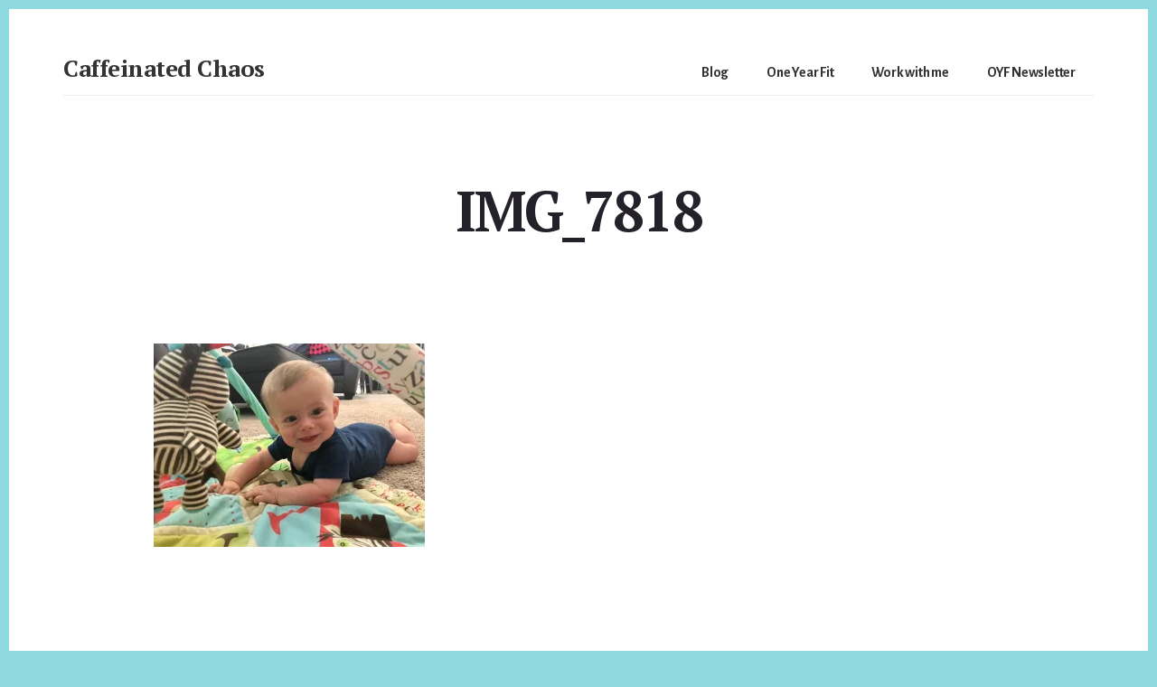

--- FILE ---
content_type: text/html; charset=UTF-8
request_url: https://www.caffeinatedchaos.com/6-months-later/img_7818/
body_size: 12034
content:
<!DOCTYPE html>
<html lang="en-US">
<head >
<meta charset="UTF-8" />
<meta name="viewport" content="width=device-width, initial-scale=1" />
<meta name='robots' content='index, follow, max-image-preview:large, max-snippet:-1, max-video-preview:-1' />
	<style>img:is([sizes="auto" i], [sizes^="auto," i]) { contain-intrinsic-size: 3000px 1500px }</style>
	
	<!-- This site is optimized with the Yoast SEO plugin v26.8 - https://yoast.com/product/yoast-seo-wordpress/ -->
	<title>IMG_7818 - Caffeinated Chaos</title>
	<link rel="canonical" href="https://www.caffeinatedchaos.com/6-months-later/img_7818/" />
	<meta property="og:locale" content="en_US" />
	<meta property="og:type" content="article" />
	<meta property="og:title" content="IMG_7818 - Caffeinated Chaos" />
	<meta property="og:url" content="https://www.caffeinatedchaos.com/6-months-later/img_7818/" />
	<meta property="og:site_name" content="Caffeinated Chaos" />
	<meta property="article:publisher" content="https://www.facebook.com/caffeineandchaos/" />
	<meta property="og:image" content="https://www.caffeinatedchaos.com/6-months-later/img_7818" />
	<meta property="og:image:width" content="2016" />
	<meta property="og:image:height" content="1512" />
	<meta property="og:image:type" content="image/jpeg" />
	<meta name="twitter:card" content="summary_large_image" />
	<meta name="twitter:site" content="@caroline_eaton" />
	<script data-jetpack-boost="ignore" type="application/ld+json" class="yoast-schema-graph">{"@context":"https://schema.org","@graph":[{"@type":"WebPage","@id":"https://www.caffeinatedchaos.com/6-months-later/img_7818/","url":"https://www.caffeinatedchaos.com/6-months-later/img_7818/","name":"IMG_7818 - Caffeinated Chaos","isPartOf":{"@id":"https://www.caffeinatedchaos.com/#website"},"primaryImageOfPage":{"@id":"https://www.caffeinatedchaos.com/6-months-later/img_7818/#primaryimage"},"image":{"@id":"https://www.caffeinatedchaos.com/6-months-later/img_7818/#primaryimage"},"thumbnailUrl":"https://i0.wp.com/www.caffeinatedchaos.com/wp-content/uploads/2018/08/IMG_7818.jpg?fit=2016%2C1512&ssl=1","datePublished":"2018-08-25T04:00:19+00:00","breadcrumb":{"@id":"https://www.caffeinatedchaos.com/6-months-later/img_7818/#breadcrumb"},"inLanguage":"en-US","potentialAction":[{"@type":"ReadAction","target":["https://www.caffeinatedchaos.com/6-months-later/img_7818/"]}]},{"@type":"ImageObject","inLanguage":"en-US","@id":"https://www.caffeinatedchaos.com/6-months-later/img_7818/#primaryimage","url":"https://i0.wp.com/www.caffeinatedchaos.com/wp-content/uploads/2018/08/IMG_7818.jpg?fit=2016%2C1512&ssl=1","contentUrl":"https://i0.wp.com/www.caffeinatedchaos.com/wp-content/uploads/2018/08/IMG_7818.jpg?fit=2016%2C1512&ssl=1"},{"@type":"BreadcrumbList","@id":"https://www.caffeinatedchaos.com/6-months-later/img_7818/#breadcrumb","itemListElement":[{"@type":"ListItem","position":1,"name":"Home","item":"https://www.caffeinatedchaos.com/"},{"@type":"ListItem","position":2,"name":"6 Months Later&#8230;","item":"https://www.caffeinatedchaos.com/6-months-later/"},{"@type":"ListItem","position":3,"name":"IMG_7818"}]},{"@type":"WebSite","@id":"https://www.caffeinatedchaos.com/#website","url":"https://www.caffeinatedchaos.com/","name":"Caffeinated Chaos","description":"Health Coach of Temecula California","potentialAction":[{"@type":"SearchAction","target":{"@type":"EntryPoint","urlTemplate":"https://www.caffeinatedchaos.com/?s={search_term_string}"},"query-input":{"@type":"PropertyValueSpecification","valueRequired":true,"valueName":"search_term_string"}}],"inLanguage":"en-US"}]}</script>
	<!-- / Yoast SEO plugin. -->


<link rel='dns-prefetch' href='//secure.gravatar.com' />
<link rel='dns-prefetch' href='//stats.wp.com' />
<link rel='dns-prefetch' href='//fonts.googleapis.com' />
<link rel='dns-prefetch' href='//code.ionicframework.com' />
<link rel='dns-prefetch' href='//v0.wordpress.com' />
<link rel='preconnect' href='//i0.wp.com' />
<link rel='preconnect' href='//c0.wp.com' />
<link rel="alternate" type="application/rss+xml" title="Caffeinated Chaos &raquo; Feed" href="https://www.caffeinatedchaos.com/feed/" />
<link rel="alternate" type="application/rss+xml" title="Caffeinated Chaos &raquo; Comments Feed" href="https://www.caffeinatedchaos.com/comments/feed/" />
<link rel="alternate" type="application/rss+xml" title="Caffeinated Chaos &raquo; IMG_7818 Comments Feed" href="https://www.caffeinatedchaos.com/6-months-later/img_7818/feed/" />
		<!-- This site uses the Google Analytics by MonsterInsights plugin v9.11.1 - Using Analytics tracking - https://www.monsterinsights.com/ -->
							
			
							<!-- / Google Analytics by MonsterInsights -->
		
<link rel='stylesheet' id='breakthrough-pro-css' href='https://www.caffeinatedchaos.com/wp-content/themes/breakthrough-pro/style.css?ver=1.1.0' type='text/css' media='all' />
<style id='breakthrough-pro-inline-css' type='text/css'>
.has-primary-color {
	color: #003d57 !important;
}

.has-primary-background-color {
	background-color: #003d57 !important;
}

.has-secondary-color {
	color: #ef21d4 !important;
}

.has-secondary-background-color {
	background-color: #ef21d4 !important;
}

.content .wp-block-button .wp-block-button__link:focus,
.content .wp-block-button .wp-block-button__link:hover {
	background-color: #003d57 !important;
	color: #fff;
}

.content .wp-block-button.is-style-outline .wp-block-button__link:focus,
.content .wp-block-button.is-style-outline .wp-block-button__link:hover {
	border-color: #003d57 !important;
	color: #003d57 !important;
}

.entry-content .wp-block-pullquote.is-style-solid-color {
	background-color: #003d57;
}


		.single .content .entry-content > p:first-of-type {
			font-size: 26px;
			font-size: 2.6rem;
			letter-spacing: -0.7px;
		}

		

		cite,
		h4,
		h5,
		p.entry-meta a,
		.entry-title a:focus,
		.entry-title a:hover,
		.footer-widgets .widget .widget-title,
		.genesis-nav-menu a:focus,
		.genesis-nav-menu a:hover,
		.genesis-nav-menu .current-menu-item > a,
		.genesis-nav-menu .sub-menu .current-menu-item > a:focus,
		.genesis-nav-menu .sub-menu .current-menu-item > a:hover,
		.genesis-responsive-menu .genesis-nav-menu a:focus,
		.genesis-responsive-menu .genesis-nav-menu a:hover,
		.menu-toggle:focus,
		.menu-toggle:hover,
		.nav-primary .genesis-nav-menu .sub-menu a:focus,
		.nav-primary .genesis-nav-menu .sub-menu a:hover,
		.nav-primary .genesis-nav-menu .sub-menu .current-menu-item > a,
		.nav-primary .genesis-nav-menu .sub-menu .current-menu-item > a:focus,
		.nav-primary .genesis-nav-menu .sub-menu .current-menu-item > a:hover,
		.portfolio .entry-header .entry-meta a,
		.sub-menu-toggle:focus,
		.sub-menu-toggle:hover,
		.widget-title {
			color: #003d57;
		}

		.sidebar .enews-widget,
		.sidebar .enews-widget .widget-title {
			color: #ffffff;
		}

		button,
		input[type="button"],
		input[type="reset"],
		input[type="submit"],
		.archive-pagination a:focus,
		.archive-pagination a:hover,
		.archive-pagination .active a,
		.button,
		.message.primary,
		.sidebar .widget.enews-widget {
			background-color: #003d57;
			color: #ffffff;
		}

		.message.primary a {
			color: #ffffff;
		}

		a.button:focus,
		a.button:hover,
		button:focus,
		button:hover,
		input:focus[type="button"],
		input:hover[type="button"],
		input:focus[type="reset"],
		input:hover[type="reset"],
		input:focus[type="submit"],
		input:hover[type="submit"],
		.button:focus,
		.button:hover {
			background-color: #14516b;
			box-shadow: 0 2px 10px 0 rgba(0,61,87,0.3);
			color: #ffffff;
		}

		input:focus,
		textarea:focus {
			border-color: #003d57;
			box-shadow: 0 3px 7px 0 rgba(0,61,87,0.3);
			outline: none;
		}

		body,
		.pricing-table .featured {
			border-color: #003d57;
		}

		.nav-primary .genesis-nav-menu a:focus,
		.nav-primary .genesis-nav-menu a:hover,
		.nav-primary .genesis-nav-menu .current-menu-item > a {
			border-bottom-color: #003d57;
			color: #003d57;
		}

		input[type="button"].text,
		input[type="reset"].text,
		input[type="submit"].text {
			border-color: #003d57;
			color: #003d57;
		}

		

		a {
			color: #ef21d4;
		}

		a:focus,
		a:hover {
			color: #ff35e8;
		}

		a.more-link,
		.view-all-portfolio a {
			border-color: #ef21d4;
			color: #ef21d4;
		}

		a.more-link:focus,
		a.more-link:hover,
		.view-all-portfolio a:focus,
		.view-all-portfolio a:hover  {
			border-color: #ff35e8;
			color: #ff35e8;
		}

		.button-hero,
		button.button-hero,
		button.primary,
		input[type="button"].button-hero,
		input[type="button"].primary,
		input[type="reset"].button-hero,
		input[type="reset"].primary,
		input[type="submit"].button-hero,
		input[type="submit"].primary,
		.button.button-hero,
		.button.primary,
		.enews-widget input[type="submit"],
		.message.secondary,
		.sidebar .enews-widget input[type="submit"] {
			background-color: #ef21d4;
			color: #ffffff;
		}

		.button.button-hero:focus,
		.button.button-hero:hover,
		button.button-hero:focus,
		button.button-hero:hover,
		button.primary:focus,
		button.primary:hover,
		input[type="button"].button-hero:focus,
		input[type="button"].button-hero:hover,
		input[type="button"].primary:focus,
		input[type="button"].primary:hover,
		input[type="reset"].button-hero:focus,
		input[type="reset"].button-hero:hover,
		input[type="reset"].primary:focus,
		input[type="reset"].primary:hover,
		input[type="submit"].button-hero:focus,
		input[type="submit"].button-hero:hover,
		input[type="submit"].primary:focus,
		input[type="submit"].primary:hover,
		.button.primary:focus,
		.button.primary:hover,
		.enews-widget input[type="submit"]:focus,
		.enews-widget input[type="submit"]:hover {
			background-color: #ff35e8;
			box-shadow: 0 2px 10px 0 rgba(239,33,212,0.3);
			color: #ffffff;
		}

		a.button.text {
			background-color: #fff;
			border-bottom: 2px solid #ef21d4;
			color: #ef21d4;
		}

		a.button.text:focus,
		a.button.text:hover {
			background-color: #fff;
			border-bottom-color: #ff35e8;
			color: #ff35e8;
		}

		.message.secondary a {
			color: #ffffff;
		}

		
		.full-width-image img,
		.breakthrough-featured-image img,
		.portfolio-featured-image img {
			filter: none;
		}
</style>
<style id='wp-emoji-styles-inline-css' type='text/css'>

	img.wp-smiley, img.emoji {
		display: inline !important;
		border: none !important;
		box-shadow: none !important;
		height: 1em !important;
		width: 1em !important;
		margin: 0 0.07em !important;
		vertical-align: -0.1em !important;
		background: none !important;
		padding: 0 !important;
	}
</style>
<link rel='stylesheet' id='wp-block-library-css' href='https://c0.wp.com/c/6.8.3/wp-includes/css/dist/block-library/style.min.css' type='text/css' media='all' />
<style id='classic-theme-styles-inline-css' type='text/css'>
/*! This file is auto-generated */
.wp-block-button__link{color:#fff;background-color:#32373c;border-radius:9999px;box-shadow:none;text-decoration:none;padding:calc(.667em + 2px) calc(1.333em + 2px);font-size:1.125em}.wp-block-file__button{background:#32373c;color:#fff;text-decoration:none}
</style>
<link rel='stylesheet' id='mediaelement-css' href='https://c0.wp.com/c/6.8.3/wp-includes/js/mediaelement/mediaelementplayer-legacy.min.css' type='text/css' media='all' />
<link rel='stylesheet' id='wp-mediaelement-css' href='https://c0.wp.com/c/6.8.3/wp-includes/js/mediaelement/wp-mediaelement.min.css' type='text/css' media='all' />
<style id='jetpack-sharing-buttons-style-inline-css' type='text/css'>
.jetpack-sharing-buttons__services-list{display:flex;flex-direction:row;flex-wrap:wrap;gap:0;list-style-type:none;margin:5px;padding:0}.jetpack-sharing-buttons__services-list.has-small-icon-size{font-size:12px}.jetpack-sharing-buttons__services-list.has-normal-icon-size{font-size:16px}.jetpack-sharing-buttons__services-list.has-large-icon-size{font-size:24px}.jetpack-sharing-buttons__services-list.has-huge-icon-size{font-size:36px}@media print{.jetpack-sharing-buttons__services-list{display:none!important}}.editor-styles-wrapper .wp-block-jetpack-sharing-buttons{gap:0;padding-inline-start:0}ul.jetpack-sharing-buttons__services-list.has-background{padding:1.25em 2.375em}
</style>
<style id='global-styles-inline-css' type='text/css'>
:root{--wp--preset--aspect-ratio--square: 1;--wp--preset--aspect-ratio--4-3: 4/3;--wp--preset--aspect-ratio--3-4: 3/4;--wp--preset--aspect-ratio--3-2: 3/2;--wp--preset--aspect-ratio--2-3: 2/3;--wp--preset--aspect-ratio--16-9: 16/9;--wp--preset--aspect-ratio--9-16: 9/16;--wp--preset--color--black: #000000;--wp--preset--color--cyan-bluish-gray: #abb8c3;--wp--preset--color--white: #ffffff;--wp--preset--color--pale-pink: #f78da7;--wp--preset--color--vivid-red: #cf2e2e;--wp--preset--color--luminous-vivid-orange: #ff6900;--wp--preset--color--luminous-vivid-amber: #fcb900;--wp--preset--color--light-green-cyan: #7bdcb5;--wp--preset--color--vivid-green-cyan: #00d084;--wp--preset--color--pale-cyan-blue: #8ed1fc;--wp--preset--color--vivid-cyan-blue: #0693e3;--wp--preset--color--vivid-purple: #9b51e0;--wp--preset--color--primary: #003d57;--wp--preset--color--secondary: #ef21d4;--wp--preset--gradient--vivid-cyan-blue-to-vivid-purple: linear-gradient(135deg,rgba(6,147,227,1) 0%,rgb(155,81,224) 100%);--wp--preset--gradient--light-green-cyan-to-vivid-green-cyan: linear-gradient(135deg,rgb(122,220,180) 0%,rgb(0,208,130) 100%);--wp--preset--gradient--luminous-vivid-amber-to-luminous-vivid-orange: linear-gradient(135deg,rgba(252,185,0,1) 0%,rgba(255,105,0,1) 100%);--wp--preset--gradient--luminous-vivid-orange-to-vivid-red: linear-gradient(135deg,rgba(255,105,0,1) 0%,rgb(207,46,46) 100%);--wp--preset--gradient--very-light-gray-to-cyan-bluish-gray: linear-gradient(135deg,rgb(238,238,238) 0%,rgb(169,184,195) 100%);--wp--preset--gradient--cool-to-warm-spectrum: linear-gradient(135deg,rgb(74,234,220) 0%,rgb(151,120,209) 20%,rgb(207,42,186) 40%,rgb(238,44,130) 60%,rgb(251,105,98) 80%,rgb(254,248,76) 100%);--wp--preset--gradient--blush-light-purple: linear-gradient(135deg,rgb(255,206,236) 0%,rgb(152,150,240) 100%);--wp--preset--gradient--blush-bordeaux: linear-gradient(135deg,rgb(254,205,165) 0%,rgb(254,45,45) 50%,rgb(107,0,62) 100%);--wp--preset--gradient--luminous-dusk: linear-gradient(135deg,rgb(255,203,112) 0%,rgb(199,81,192) 50%,rgb(65,88,208) 100%);--wp--preset--gradient--pale-ocean: linear-gradient(135deg,rgb(255,245,203) 0%,rgb(182,227,212) 50%,rgb(51,167,181) 100%);--wp--preset--gradient--electric-grass: linear-gradient(135deg,rgb(202,248,128) 0%,rgb(113,206,126) 100%);--wp--preset--gradient--midnight: linear-gradient(135deg,rgb(2,3,129) 0%,rgb(40,116,252) 100%);--wp--preset--font-size--small: 16px;--wp--preset--font-size--medium: 20px;--wp--preset--font-size--large: 24px;--wp--preset--font-size--x-large: 42px;--wp--preset--font-size--normal: 20px;--wp--preset--font-size--larger: 28px;--wp--preset--spacing--20: 0.44rem;--wp--preset--spacing--30: 0.67rem;--wp--preset--spacing--40: 1rem;--wp--preset--spacing--50: 1.5rem;--wp--preset--spacing--60: 2.25rem;--wp--preset--spacing--70: 3.38rem;--wp--preset--spacing--80: 5.06rem;--wp--preset--shadow--natural: 6px 6px 9px rgba(0, 0, 0, 0.2);--wp--preset--shadow--deep: 12px 12px 50px rgba(0, 0, 0, 0.4);--wp--preset--shadow--sharp: 6px 6px 0px rgba(0, 0, 0, 0.2);--wp--preset--shadow--outlined: 6px 6px 0px -3px rgba(255, 255, 255, 1), 6px 6px rgba(0, 0, 0, 1);--wp--preset--shadow--crisp: 6px 6px 0px rgba(0, 0, 0, 1);}:where(.is-layout-flex){gap: 0.5em;}:where(.is-layout-grid){gap: 0.5em;}body .is-layout-flex{display: flex;}.is-layout-flex{flex-wrap: wrap;align-items: center;}.is-layout-flex > :is(*, div){margin: 0;}body .is-layout-grid{display: grid;}.is-layout-grid > :is(*, div){margin: 0;}:where(.wp-block-columns.is-layout-flex){gap: 2em;}:where(.wp-block-columns.is-layout-grid){gap: 2em;}:where(.wp-block-post-template.is-layout-flex){gap: 1.25em;}:where(.wp-block-post-template.is-layout-grid){gap: 1.25em;}.has-black-color{color: var(--wp--preset--color--black) !important;}.has-cyan-bluish-gray-color{color: var(--wp--preset--color--cyan-bluish-gray) !important;}.has-white-color{color: var(--wp--preset--color--white) !important;}.has-pale-pink-color{color: var(--wp--preset--color--pale-pink) !important;}.has-vivid-red-color{color: var(--wp--preset--color--vivid-red) !important;}.has-luminous-vivid-orange-color{color: var(--wp--preset--color--luminous-vivid-orange) !important;}.has-luminous-vivid-amber-color{color: var(--wp--preset--color--luminous-vivid-amber) !important;}.has-light-green-cyan-color{color: var(--wp--preset--color--light-green-cyan) !important;}.has-vivid-green-cyan-color{color: var(--wp--preset--color--vivid-green-cyan) !important;}.has-pale-cyan-blue-color{color: var(--wp--preset--color--pale-cyan-blue) !important;}.has-vivid-cyan-blue-color{color: var(--wp--preset--color--vivid-cyan-blue) !important;}.has-vivid-purple-color{color: var(--wp--preset--color--vivid-purple) !important;}.has-black-background-color{background-color: var(--wp--preset--color--black) !important;}.has-cyan-bluish-gray-background-color{background-color: var(--wp--preset--color--cyan-bluish-gray) !important;}.has-white-background-color{background-color: var(--wp--preset--color--white) !important;}.has-pale-pink-background-color{background-color: var(--wp--preset--color--pale-pink) !important;}.has-vivid-red-background-color{background-color: var(--wp--preset--color--vivid-red) !important;}.has-luminous-vivid-orange-background-color{background-color: var(--wp--preset--color--luminous-vivid-orange) !important;}.has-luminous-vivid-amber-background-color{background-color: var(--wp--preset--color--luminous-vivid-amber) !important;}.has-light-green-cyan-background-color{background-color: var(--wp--preset--color--light-green-cyan) !important;}.has-vivid-green-cyan-background-color{background-color: var(--wp--preset--color--vivid-green-cyan) !important;}.has-pale-cyan-blue-background-color{background-color: var(--wp--preset--color--pale-cyan-blue) !important;}.has-vivid-cyan-blue-background-color{background-color: var(--wp--preset--color--vivid-cyan-blue) !important;}.has-vivid-purple-background-color{background-color: var(--wp--preset--color--vivid-purple) !important;}.has-black-border-color{border-color: var(--wp--preset--color--black) !important;}.has-cyan-bluish-gray-border-color{border-color: var(--wp--preset--color--cyan-bluish-gray) !important;}.has-white-border-color{border-color: var(--wp--preset--color--white) !important;}.has-pale-pink-border-color{border-color: var(--wp--preset--color--pale-pink) !important;}.has-vivid-red-border-color{border-color: var(--wp--preset--color--vivid-red) !important;}.has-luminous-vivid-orange-border-color{border-color: var(--wp--preset--color--luminous-vivid-orange) !important;}.has-luminous-vivid-amber-border-color{border-color: var(--wp--preset--color--luminous-vivid-amber) !important;}.has-light-green-cyan-border-color{border-color: var(--wp--preset--color--light-green-cyan) !important;}.has-vivid-green-cyan-border-color{border-color: var(--wp--preset--color--vivid-green-cyan) !important;}.has-pale-cyan-blue-border-color{border-color: var(--wp--preset--color--pale-cyan-blue) !important;}.has-vivid-cyan-blue-border-color{border-color: var(--wp--preset--color--vivid-cyan-blue) !important;}.has-vivid-purple-border-color{border-color: var(--wp--preset--color--vivid-purple) !important;}.has-vivid-cyan-blue-to-vivid-purple-gradient-background{background: var(--wp--preset--gradient--vivid-cyan-blue-to-vivid-purple) !important;}.has-light-green-cyan-to-vivid-green-cyan-gradient-background{background: var(--wp--preset--gradient--light-green-cyan-to-vivid-green-cyan) !important;}.has-luminous-vivid-amber-to-luminous-vivid-orange-gradient-background{background: var(--wp--preset--gradient--luminous-vivid-amber-to-luminous-vivid-orange) !important;}.has-luminous-vivid-orange-to-vivid-red-gradient-background{background: var(--wp--preset--gradient--luminous-vivid-orange-to-vivid-red) !important;}.has-very-light-gray-to-cyan-bluish-gray-gradient-background{background: var(--wp--preset--gradient--very-light-gray-to-cyan-bluish-gray) !important;}.has-cool-to-warm-spectrum-gradient-background{background: var(--wp--preset--gradient--cool-to-warm-spectrum) !important;}.has-blush-light-purple-gradient-background{background: var(--wp--preset--gradient--blush-light-purple) !important;}.has-blush-bordeaux-gradient-background{background: var(--wp--preset--gradient--blush-bordeaux) !important;}.has-luminous-dusk-gradient-background{background: var(--wp--preset--gradient--luminous-dusk) !important;}.has-pale-ocean-gradient-background{background: var(--wp--preset--gradient--pale-ocean) !important;}.has-electric-grass-gradient-background{background: var(--wp--preset--gradient--electric-grass) !important;}.has-midnight-gradient-background{background: var(--wp--preset--gradient--midnight) !important;}.has-small-font-size{font-size: var(--wp--preset--font-size--small) !important;}.has-medium-font-size{font-size: var(--wp--preset--font-size--medium) !important;}.has-large-font-size{font-size: var(--wp--preset--font-size--large) !important;}.has-x-large-font-size{font-size: var(--wp--preset--font-size--x-large) !important;}
:where(.wp-block-post-template.is-layout-flex){gap: 1.25em;}:where(.wp-block-post-template.is-layout-grid){gap: 1.25em;}
:where(.wp-block-columns.is-layout-flex){gap: 2em;}:where(.wp-block-columns.is-layout-grid){gap: 2em;}
:root :where(.wp-block-pullquote){font-size: 1.5em;line-height: 1.6;}
</style>
<link rel='stylesheet' id='orgseries-default-css-css' href='https://www.caffeinatedchaos.com/wp-content/plugins/organize-series/orgSeries.css?ver=6.8.3' type='text/css' media='all' />
<link rel='stylesheet' id='pps-post-list-box-frontend-css' href='https://www.caffeinatedchaos.com/wp-content/plugins/organize-series/addons/post-list-box/classes/../assets/css/post-list-box-frontend.css?ver=2.17.0' type='text/css' media='all' />
<link rel='stylesheet' id='breakthrough-fonts-css' href='//fonts.googleapis.com/css?family=Alegreya+Sans%3A400%2C400i%2C700%7CPT+Serif%3A400%2C400i%2C700%2C700i&#038;ver=1.1.0' type='text/css' media='all' />
<link rel='stylesheet' id='ionicons-css' href='//code.ionicframework.com/ionicons/2.0.1/css/ionicons.min.css?ver=1.1.0' type='text/css' media='all' />
<link rel='stylesheet' id='breakthrough-pro-gutenberg-css' href='https://www.caffeinatedchaos.com/wp-content/themes/breakthrough-pro/lib/gutenberg/front-end.css?ver=1.1.0' type='text/css' media='all' />
<link rel='stylesheet' id='simple-social-icons-font-css' href='https://www.caffeinatedchaos.com/wp-content/plugins/simple-social-icons/css/style.css?ver=4.0.0' type='text/css' media='all' />
<link rel='stylesheet' id='pps-series-post-details-frontend-css' href='https://www.caffeinatedchaos.com/wp-content/plugins/organize-series/addons/post-details/assets/css/series-post-details-frontend.css?ver=2.17.0' type='text/css' media='all' />
<link rel='stylesheet' id='pps-series-post-navigation-frontend-css' href='https://www.caffeinatedchaos.com/wp-content/plugins/organize-series/addons/post-navigation/includes/../assets/css/post-navigation-frontend.css?ver=2.17.0' type='text/css' media='all' />
<link rel='stylesheet' id='dashicons-css' href='https://c0.wp.com/c/6.8.3/wp-includes/css/dashicons.min.css' type='text/css' media='all' />




<link rel="https://api.w.org/" href="https://www.caffeinatedchaos.com/wp-json/" /><link rel="alternate" title="JSON" type="application/json" href="https://www.caffeinatedchaos.com/wp-json/wp/v2/media/3576" /><link rel="EditURI" type="application/rsd+xml" title="RSD" href="https://www.caffeinatedchaos.com/xmlrpc.php?rsd" />
<meta name="generator" content="WordPress 6.8.3" />
<link rel='shortlink' href='https://wp.me/a5jkBP-VG' />
<link rel="alternate" title="oEmbed (JSON)" type="application/json+oembed" href="https://www.caffeinatedchaos.com/wp-json/oembed/1.0/embed?url=https%3A%2F%2Fwww.caffeinatedchaos.com%2F6-months-later%2Fimg_7818%2F" />
<link rel="alternate" title="oEmbed (XML)" type="text/xml+oembed" href="https://www.caffeinatedchaos.com/wp-json/oembed/1.0/embed?url=https%3A%2F%2Fwww.caffeinatedchaos.com%2F6-months-later%2Fimg_7818%2F&#038;format=xml" />
	<style>img#wpstats{display:none}</style>
		<link rel="pingback" href="https://www.caffeinatedchaos.com/xmlrpc.php" />
<style type="text/css" id="custom-background-css">
body.custom-background { background-color: #8fdade; }
</style>
	<link rel="icon" href="https://i0.wp.com/www.caffeinatedchaos.com/wp-content/uploads/2023/09/cropped-OYF-logo.png?fit=32%2C32&#038;ssl=1" sizes="32x32" />
<link rel="icon" href="https://i0.wp.com/www.caffeinatedchaos.com/wp-content/uploads/2023/09/cropped-OYF-logo.png?fit=192%2C192&#038;ssl=1" sizes="192x192" />
<link rel="apple-touch-icon" href="https://i0.wp.com/www.caffeinatedchaos.com/wp-content/uploads/2023/09/cropped-OYF-logo.png?fit=180%2C180&#038;ssl=1" />
<meta name="msapplication-TileImage" content="https://i0.wp.com/www.caffeinatedchaos.com/wp-content/uploads/2023/09/cropped-OYF-logo.png?fit=270%2C270&#038;ssl=1" />
</head>
<body class="attachment wp-singular attachment-template-default single single-attachment postid-3576 attachmentid-3576 attachment-jpeg custom-background wp-embed-responsive wp-theme-genesis wp-child-theme-breakthrough-pro header-full-width full-width-content genesis-breadcrumbs-hidden"><div class="site-container"><ul class="genesis-skip-link"><li><a href="#breakthrough-page-title" class="screen-reader-shortcut"> Skip to content</a></li><li><a href="#footer" class="screen-reader-shortcut"> Skip to footer</a></li></ul><header class="site-header"><div class="wrap"><div class="title-area"><p class="site-title"><a href="https://www.caffeinatedchaos.com/">Caffeinated Chaos</a></p><p class="site-description">Health Coach of Temecula California</p></div><nav class="nav-primary" aria-label="Main" id="genesis-nav-primary"><div class="wrap"><ul id="menu-menu-2" class="menu genesis-nav-menu menu-primary js-superfish"><li id="menu-item-3738" class="menu-item menu-item-type-post_type menu-item-object-page menu-item-3738"><a href="https://www.caffeinatedchaos.com/blog/"><span >Blog</span></a></li>
<li id="menu-item-3096" class="menu-item menu-item-type-custom menu-item-object-custom menu-item-3096"><a href="https://oneyear.fit/"><span >One Year Fit</span></a></li>
<li id="menu-item-3658" class="menu-item menu-item-type-post_type menu-item-object-page menu-item-has-children menu-item-3658"><a href="https://www.caffeinatedchaos.com/work-with-me/"><span >Work with me</span></a>
<ul class="sub-menu">
	<li id="menu-item-3668" class="menu-item menu-item-type-post_type menu-item-object-page menu-item-3668"><a href="https://www.caffeinatedchaos.com/work-with-me/"><span >Health Coaching</span></a></li>
	<li id="menu-item-3659" class="menu-item menu-item-type-post_type menu-item-object-page menu-item-3659"><a href="https://www.caffeinatedchaos.com/prenatal-program/"><span >Prenatal Program</span></a></li>
</ul>
</li>
<li id="menu-item-4048" class="menu-item menu-item-type-post_type menu-item-object-page menu-item-4048"><a href="https://www.caffeinatedchaos.com/its-newsletter-time/"><span >OYF Newsletter</span></a></li>
</ul></div></nav></div></header><div class="site-inner"><div class="breakthrough-page-title" id="breakthrough-page-title"><div class="wrap"><header class="entry-header"><h1 class="entry-title">IMG_7818</h1>
</header></div></div><div class="content-sidebar-wrap"><main class="content" id="genesis-content"><article class="post-3576 attachment type-attachment status-inherit entry" aria-label="IMG_7818" itemref="breakthrough-page-title"><div class="entry-content"><p class="attachment"><a href="https://i0.wp.com/www.caffeinatedchaos.com/wp-content/uploads/2018/08/IMG_7818.jpg?ssl=1"><img loading="lazy" decoding="async" width="300" height="225" src="https://i0.wp.com/www.caffeinatedchaos.com/wp-content/uploads/2018/08/IMG_7818.jpg?fit=300%2C225&amp;ssl=1" class="attachment-medium size-medium" alt="" srcset="https://i0.wp.com/www.caffeinatedchaos.com/wp-content/uploads/2018/08/IMG_7818.jpg?w=2016&amp;ssl=1 2016w, https://i0.wp.com/www.caffeinatedchaos.com/wp-content/uploads/2018/08/IMG_7818.jpg?resize=300%2C225&amp;ssl=1 300w, https://i0.wp.com/www.caffeinatedchaos.com/wp-content/uploads/2018/08/IMG_7818.jpg?resize=768%2C576&amp;ssl=1 768w, https://i0.wp.com/www.caffeinatedchaos.com/wp-content/uploads/2018/08/IMG_7818.jpg?resize=800%2C600&amp;ssl=1 800w" sizes="auto, (max-width: 300px) 100vw, 300px" /></a></p>
</div><footer class="entry-footer"></footer></article><h2 class="screen-reader-text">Reader Interactions</h2>	<div id="respond" class="comment-respond">
		<h3 id="reply-title" class="comment-reply-title">Leave a Reply <small><a rel="nofollow" id="cancel-comment-reply-link" href="/6-months-later/img_7818/#respond" style="display:none;">Cancel reply</a></small></h3><form action="https://www.caffeinatedchaos.com/wp-comments-post.php" method="post" id="commentform" class="comment-form"><p class="comment-notes"><span id="email-notes">Your email address will not be published.</span> <span class="required-field-message">Required fields are marked <span class="required">*</span></span></p><p class="comment-form-comment"><label for="comment">Comment <span class="required">*</span></label> <textarea autocomplete="new-password"  id="e435b67dfd"  name="e435b67dfd"   cols="45" rows="8" maxlength="65525" required></textarea><textarea id="comment" aria-label="hp-comment" aria-hidden="true" name="comment" autocomplete="new-password" style="padding:0 !important;clip:rect(1px, 1px, 1px, 1px) !important;position:absolute !important;white-space:nowrap !important;height:1px !important;width:1px !important;overflow:hidden !important;" tabindex="-1"></textarea></p><p class="comment-form-author"><label for="author">Name <span class="required">*</span></label> <input id="author" name="author" type="text" value="" size="30" maxlength="245" autocomplete="name" required /></p>
<p class="comment-form-email"><label for="email">Email <span class="required">*</span></label> <input id="email" name="email" type="email" value="" size="30" maxlength="100" aria-describedby="email-notes" autocomplete="email" required /></p>
<p class="comment-form-url"><label for="url">Website</label> <input id="url" name="url" type="url" value="" size="30" maxlength="200" autocomplete="url" /></p>
<p class="form-submit"><input name="submit" type="submit" id="submit" class="submit" value="Post Comment" /> <input type='hidden' name='comment_post_ID' value='3576' id='comment_post_ID' />
<input type='hidden' name='comment_parent' id='comment_parent' value='0' />
</p></form>	</div><!-- #respond -->
	</main></div></div><div id="above-footer-cta" class="above-footer-cta"><div class="flexible-widgets widget-area widget-halves"><div class="wrap"><section id="custom_html-10" class="widget_text widget widget_custom_html"><div class="widget_text widget-wrap"><div class="textwidget custom-html-widget"><h4>
What is One Year Fit?  </h4> </div></div></section>
<section id="custom_html-11" class="widget_text widget widget_custom_html"><div class="widget_text widget-wrap"><div class="textwidget custom-html-widget"><a href="https:\\oneyear.fit" class="button button-hero">Find out more</a></div></div></section>
</div></div></div><div class="full-width-image footer-cta-image"><img src="https://i0.wp.com/www.caffeinatedchaos.com/wp-content/uploads/2020/12/ellieelien-wg2xU_UNiVc-unsplash-scaled.jpg?resize=1600%2C420&ssl=1" alt="" /></div><div id="footer" class="footer-widgets"><h2 class="genesis-sidebar-title screen-reader-text">Footer</h2><div class="flexible-widgets widget-area  widget-full"><div class="wrap"><section id="text-18" class="widget widget_text"><div class="widget-wrap">			<div class="textwidget"><p>Health Coaching in Temecula, California</p>
</div>
		</div></section>
</div></div></div><footer class="site-footer"><div class="wrap"><nav class="nav-secondary" aria-label="Secondary"><div class="wrap"><ul id="menu-menu-3" class="menu genesis-nav-menu menu-secondary js-superfish"><li id="menu-item-3590" class="menu-item menu-item-type-custom menu-item-object-custom menu-item-3590"><a href="https://www.instagram.com/carolineaton/"><span >Instagram</span></a></li>
<li id="menu-item-3591" class="menu-item menu-item-type-custom menu-item-object-custom menu-item-3591"><a href="https://twitter.com/caroline_eaton"><span >Twitter</span></a></li>
</ul></div></nav><p>Copyright &#xA9;&nbsp;2026 · <a href="https://my.studiopress.com/themes/breakthrough">Breakthrough Pro</a> on <a href="https://www.studiopress.com/">Genesis Framework</a> · <a href="https://wordpress.org/">WordPress</a> · <a rel="nofollow" href="https://www.caffeinatedchaos.com/wp-login.php">Log in</a></p></div></footer></div>				
			
<!-- This site is converting visitors into subscribers and customers with OptinMonster - http://optinmonster.com --><!-- / OptinMonster -->	<div style="display:none">
			<div class="grofile-hash-map-9f7b99013f186a065c3727767b76e5c8">
		</div>
		</div>
		<style type="text/css" media="screen"></style>













<script src="//www.googletagmanager.com/gtag/js?id=G-HLHT1S407N"  data-cfasync="false" data-wpfc-render="false" type="text/javascript" async></script><script data-cfasync="false" data-wpfc-render="false" type="text/javascript">
				var mi_version = '9.11.1';
				var mi_track_user = true;
				var mi_no_track_reason = '';
								var MonsterInsightsDefaultLocations = {"page_location":"https:\/\/www.caffeinatedchaos.com\/6-months-later\/img_7818\/"};
								if ( typeof MonsterInsightsPrivacyGuardFilter === 'function' ) {
					var MonsterInsightsLocations = (typeof MonsterInsightsExcludeQuery === 'object') ? MonsterInsightsPrivacyGuardFilter( MonsterInsightsExcludeQuery ) : MonsterInsightsPrivacyGuardFilter( MonsterInsightsDefaultLocations );
				} else {
					var MonsterInsightsLocations = (typeof MonsterInsightsExcludeQuery === 'object') ? MonsterInsightsExcludeQuery : MonsterInsightsDefaultLocations;
				}

								var disableStrs = [
										'ga-disable-G-HLHT1S407N',
									];

				/* Function to detect opted out users */
				function __gtagTrackerIsOptedOut() {
					for (var index = 0; index < disableStrs.length; index++) {
						if (document.cookie.indexOf(disableStrs[index] + '=true') > -1) {
							return true;
						}
					}

					return false;
				}

				/* Disable tracking if the opt-out cookie exists. */
				if (__gtagTrackerIsOptedOut()) {
					for (var index = 0; index < disableStrs.length; index++) {
						window[disableStrs[index]] = true;
					}
				}

				/* Opt-out function */
				function __gtagTrackerOptout() {
					for (var index = 0; index < disableStrs.length; index++) {
						document.cookie = disableStrs[index] + '=true; expires=Thu, 31 Dec 2099 23:59:59 UTC; path=/';
						window[disableStrs[index]] = true;
					}
				}

				if ('undefined' === typeof gaOptout) {
					function gaOptout() {
						__gtagTrackerOptout();
					}
				}
								window.dataLayer = window.dataLayer || [];

				window.MonsterInsightsDualTracker = {
					helpers: {},
					trackers: {},
				};
				if (mi_track_user) {
					function __gtagDataLayer() {
						dataLayer.push(arguments);
					}

					function __gtagTracker(type, name, parameters) {
						if (!parameters) {
							parameters = {};
						}

						if (parameters.send_to) {
							__gtagDataLayer.apply(null, arguments);
							return;
						}

						if (type === 'event') {
														parameters.send_to = monsterinsights_frontend.v4_id;
							var hookName = name;
							if (typeof parameters['event_category'] !== 'undefined') {
								hookName = parameters['event_category'] + ':' + name;
							}

							if (typeof MonsterInsightsDualTracker.trackers[hookName] !== 'undefined') {
								MonsterInsightsDualTracker.trackers[hookName](parameters);
							} else {
								__gtagDataLayer('event', name, parameters);
							}
							
						} else {
							__gtagDataLayer.apply(null, arguments);
						}
					}

					__gtagTracker('js', new Date());
					__gtagTracker('set', {
						'developer_id.dZGIzZG': true,
											});
					if ( MonsterInsightsLocations.page_location ) {
						__gtagTracker('set', MonsterInsightsLocations);
					}
										__gtagTracker('config', 'G-HLHT1S407N', {"forceSSL":"true"} );
										window.gtag = __gtagTracker;										(function () {
						/* https://developers.google.com/analytics/devguides/collection/analyticsjs/ */
						/* ga and __gaTracker compatibility shim. */
						var noopfn = function () {
							return null;
						};
						var newtracker = function () {
							return new Tracker();
						};
						var Tracker = function () {
							return null;
						};
						var p = Tracker.prototype;
						p.get = noopfn;
						p.set = noopfn;
						p.send = function () {
							var args = Array.prototype.slice.call(arguments);
							args.unshift('send');
							__gaTracker.apply(null, args);
						};
						var __gaTracker = function () {
							var len = arguments.length;
							if (len === 0) {
								return;
							}
							var f = arguments[len - 1];
							if (typeof f !== 'object' || f === null || typeof f.hitCallback !== 'function') {
								if ('send' === arguments[0]) {
									var hitConverted, hitObject = false, action;
									if ('event' === arguments[1]) {
										if ('undefined' !== typeof arguments[3]) {
											hitObject = {
												'eventAction': arguments[3],
												'eventCategory': arguments[2],
												'eventLabel': arguments[4],
												'value': arguments[5] ? arguments[5] : 1,
											}
										}
									}
									if ('pageview' === arguments[1]) {
										if ('undefined' !== typeof arguments[2]) {
											hitObject = {
												'eventAction': 'page_view',
												'page_path': arguments[2],
											}
										}
									}
									if (typeof arguments[2] === 'object') {
										hitObject = arguments[2];
									}
									if (typeof arguments[5] === 'object') {
										Object.assign(hitObject, arguments[5]);
									}
									if ('undefined' !== typeof arguments[1].hitType) {
										hitObject = arguments[1];
										if ('pageview' === hitObject.hitType) {
											hitObject.eventAction = 'page_view';
										}
									}
									if (hitObject) {
										action = 'timing' === arguments[1].hitType ? 'timing_complete' : hitObject.eventAction;
										hitConverted = mapArgs(hitObject);
										__gtagTracker('event', action, hitConverted);
									}
								}
								return;
							}

							function mapArgs(args) {
								var arg, hit = {};
								var gaMap = {
									'eventCategory': 'event_category',
									'eventAction': 'event_action',
									'eventLabel': 'event_label',
									'eventValue': 'event_value',
									'nonInteraction': 'non_interaction',
									'timingCategory': 'event_category',
									'timingVar': 'name',
									'timingValue': 'value',
									'timingLabel': 'event_label',
									'page': 'page_path',
									'location': 'page_location',
									'title': 'page_title',
									'referrer' : 'page_referrer',
								};
								for (arg in args) {
																		if (!(!args.hasOwnProperty(arg) || !gaMap.hasOwnProperty(arg))) {
										hit[gaMap[arg]] = args[arg];
									} else {
										hit[arg] = args[arg];
									}
								}
								return hit;
							}

							try {
								f.hitCallback();
							} catch (ex) {
							}
						};
						__gaTracker.create = newtracker;
						__gaTracker.getByName = newtracker;
						__gaTracker.getAll = function () {
							return [];
						};
						__gaTracker.remove = noopfn;
						__gaTracker.loaded = true;
						window['__gaTracker'] = __gaTracker;
					})();
									} else {
										console.log("");
					(function () {
						function __gtagTracker() {
							return null;
						}

						window['__gtagTracker'] = __gtagTracker;
						window['gtag'] = __gtagTracker;
					})();
									}
			</script><script type="text/javascript">
/* <![CDATA[ */
window._wpemojiSettings = {"baseUrl":"https:\/\/s.w.org\/images\/core\/emoji\/16.0.1\/72x72\/","ext":".png","svgUrl":"https:\/\/s.w.org\/images\/core\/emoji\/16.0.1\/svg\/","svgExt":".svg","source":{"concatemoji":"https:\/\/www.caffeinatedchaos.com\/wp-includes\/js\/wp-emoji-release.min.js?ver=6.8.3"}};
/*! This file is auto-generated */
!function(s,n){var o,i,e;function c(e){try{var t={supportTests:e,timestamp:(new Date).valueOf()};sessionStorage.setItem(o,JSON.stringify(t))}catch(e){}}function p(e,t,n){e.clearRect(0,0,e.canvas.width,e.canvas.height),e.fillText(t,0,0);var t=new Uint32Array(e.getImageData(0,0,e.canvas.width,e.canvas.height).data),a=(e.clearRect(0,0,e.canvas.width,e.canvas.height),e.fillText(n,0,0),new Uint32Array(e.getImageData(0,0,e.canvas.width,e.canvas.height).data));return t.every(function(e,t){return e===a[t]})}function u(e,t){e.clearRect(0,0,e.canvas.width,e.canvas.height),e.fillText(t,0,0);for(var n=e.getImageData(16,16,1,1),a=0;a<n.data.length;a++)if(0!==n.data[a])return!1;return!0}function f(e,t,n,a){switch(t){case"flag":return n(e,"\ud83c\udff3\ufe0f\u200d\u26a7\ufe0f","\ud83c\udff3\ufe0f\u200b\u26a7\ufe0f")?!1:!n(e,"\ud83c\udde8\ud83c\uddf6","\ud83c\udde8\u200b\ud83c\uddf6")&&!n(e,"\ud83c\udff4\udb40\udc67\udb40\udc62\udb40\udc65\udb40\udc6e\udb40\udc67\udb40\udc7f","\ud83c\udff4\u200b\udb40\udc67\u200b\udb40\udc62\u200b\udb40\udc65\u200b\udb40\udc6e\u200b\udb40\udc67\u200b\udb40\udc7f");case"emoji":return!a(e,"\ud83e\udedf")}return!1}function g(e,t,n,a){var r="undefined"!=typeof WorkerGlobalScope&&self instanceof WorkerGlobalScope?new OffscreenCanvas(300,150):s.createElement("canvas"),o=r.getContext("2d",{willReadFrequently:!0}),i=(o.textBaseline="top",o.font="600 32px Arial",{});return e.forEach(function(e){i[e]=t(o,e,n,a)}),i}function t(e){var t=s.createElement("script");t.src=e,t.defer=!0,s.head.appendChild(t)}"undefined"!=typeof Promise&&(o="wpEmojiSettingsSupports",i=["flag","emoji"],n.supports={everything:!0,everythingExceptFlag:!0},e=new Promise(function(e){s.addEventListener("DOMContentLoaded",e,{once:!0})}),new Promise(function(t){var n=function(){try{var e=JSON.parse(sessionStorage.getItem(o));if("object"==typeof e&&"number"==typeof e.timestamp&&(new Date).valueOf()<e.timestamp+604800&&"object"==typeof e.supportTests)return e.supportTests}catch(e){}return null}();if(!n){if("undefined"!=typeof Worker&&"undefined"!=typeof OffscreenCanvas&&"undefined"!=typeof URL&&URL.createObjectURL&&"undefined"!=typeof Blob)try{var e="postMessage("+g.toString()+"("+[JSON.stringify(i),f.toString(),p.toString(),u.toString()].join(",")+"));",a=new Blob([e],{type:"text/javascript"}),r=new Worker(URL.createObjectURL(a),{name:"wpTestEmojiSupports"});return void(r.onmessage=function(e){c(n=e.data),r.terminate(),t(n)})}catch(e){}c(n=g(i,f,p,u))}t(n)}).then(function(e){for(var t in e)n.supports[t]=e[t],n.supports.everything=n.supports.everything&&n.supports[t],"flag"!==t&&(n.supports.everythingExceptFlag=n.supports.everythingExceptFlag&&n.supports[t]);n.supports.everythingExceptFlag=n.supports.everythingExceptFlag&&!n.supports.flag,n.DOMReady=!1,n.readyCallback=function(){n.DOMReady=!0}}).then(function(){return e}).then(function(){var e;n.supports.everything||(n.readyCallback(),(e=n.source||{}).concatemoji?t(e.concatemoji):e.wpemoji&&e.twemoji&&(t(e.twemoji),t(e.wpemoji)))}))}((window,document),window._wpemojiSettings);
/* ]]> */
</script><script type="text/javascript" src="https://www.caffeinatedchaos.com/wp-content/plugins/google-analytics-for-wordpress/assets/js/frontend-gtag.min.js?ver=9.11.1" id="monsterinsights-frontend-script-js" async="async" data-wp-strategy="async"></script><script data-cfasync="false" data-wpfc-render="false" type="text/javascript" id='monsterinsights-frontend-script-js-extra'>/* <![CDATA[ */
var monsterinsights_frontend = {"js_events_tracking":"true","download_extensions":"doc,pdf,ppt,zip,xls,docx,pptx,xlsx","inbound_paths":"[]","home_url":"https:\/\/www.caffeinatedchaos.com","hash_tracking":"false","v4_id":"G-HLHT1S407N"};/* ]]> */
</script><script type="text/javascript" src="https://c0.wp.com/c/6.8.3/wp-includes/js/jquery/jquery.min.js" id="jquery-core-js"></script><script type="text/javascript" src="https://c0.wp.com/c/6.8.3/wp-includes/js/jquery/jquery-migrate.min.js" id="jquery-migrate-js"></script><script data-noptimize>document.getElementById("comment").setAttribute( "id", "a741c11a687e03aab3ccf34de38a6968" );document.getElementById("e435b67dfd").setAttribute( "id", "comment" );</script><script type='text/javascript'><!--
			var seriesdropdown = document.getElementById("orgseries_dropdown");
			if (seriesdropdown) {
			 function onSeriesChange() {
					if ( seriesdropdown.options[seriesdropdown.selectedIndex].value != ( 0 || -1 ) ) {
						location.href = "https://www.caffeinatedchaos.com/series/"+seriesdropdown.options[seriesdropdown.selectedIndex].value;
					}
				}
				seriesdropdown.onchange = onSeriesChange;
			}
			--></script><script type="speculationrules">
{"prefetch":[{"source":"document","where":{"and":[{"href_matches":"\/*"},{"not":{"href_matches":["\/wp-*.php","\/wp-admin\/*","\/wp-content\/uploads\/*","\/wp-content\/*","\/wp-content\/plugins\/*","\/wp-content\/themes\/breakthrough-pro\/*","\/wp-content\/themes\/genesis\/*","\/*\\?(.+)"]}},{"not":{"selector_matches":"a[rel~=\"nofollow\"]"}},{"not":{"selector_matches":".no-prefetch, .no-prefetch a"}}]},"eagerness":"conservative"}]}
</script><script>var om57e092f074f0a,om57e092f074f0a_poll=function(){var r=0;return function(n,l){clearInterval(r),r=setInterval(n,l)}}();!function(e,t,n){if(e.getElementById(n)){om57e092f074f0a_poll(function(){if(window['om_loaded']){if(!om57e092f074f0a){om57e092f074f0a=new OptinMonsterApp();return om57e092f074f0a.init({"s":"22408.57e092f074f0a","staging":0,"dev":0,"beta":0});}}},25);return;}var d=false,o=e.createElement(t);o.id=n,o.src="//a.optnmstr.com/app/js/api.min.js",o.async=true,o.onload=o.onreadystatechange=function(){if(!d){if(!this.readyState||this.readyState==="loaded"||this.readyState==="complete"){try{d=om_loaded=true;om57e092f074f0a=new OptinMonsterApp();om57e092f074f0a.init({"s":"22408.57e092f074f0a","staging":0,"dev":0,"beta":0});o.onload=o.onreadystatechange=null;}catch(t){}}}};(document.getElementsByTagName("head")[0]||document.documentElement).appendChild(o)}(document,"script","omapi-script");</script><script type="text/javascript" src="https://c0.wp.com/c/6.8.3/wp-includes/js/comment-reply.min.js" id="comment-reply-js" async="async" data-wp-strategy="async"></script><script type="text/javascript" src="https://c0.wp.com/c/6.8.3/wp-includes/js/hoverIntent.min.js" id="hoverIntent-js"></script><script type="text/javascript" src="https://www.caffeinatedchaos.com/wp-content/themes/genesis/lib/js/menu/superfish.min.js?ver=1.7.10" id="superfish-js"></script><script type="text/javascript" src="https://www.caffeinatedchaos.com/wp-content/themes/genesis/lib/js/menu/superfish.args.min.js?ver=3.6.1" id="superfish-args-js"></script><script type="text/javascript" src="https://www.caffeinatedchaos.com/wp-content/themes/genesis/lib/js/skip-links.min.js?ver=3.6.1" id="skip-links-js"></script><script type="text/javascript" id="breakthrough-responsive-menu-js-extra">
/* <![CDATA[ */
var genesis_responsive_menu = {"mainMenu":"Menu","menuIconClass":"ionicons-before ion-ios-drag","subMenu":"Submenu","subMenuIconClass":"ionicons-before ion-ios-arrow-down","menuClasses":{"others":[".nav-primary"]}};
/* ]]> */
</script><script type="text/javascript" src="https://www.caffeinatedchaos.com/wp-content/themes/breakthrough-pro/js/responsive-menus.min.js?ver=1.1.0" id="breakthrough-responsive-menu-js"></script><script type="text/javascript" src="https://www.caffeinatedchaos.com/wp-content/themes/breakthrough-pro/js/jquery.matchHeight.min.js?ver=1.1.0" id="breakthrough-match-height-js"></script><script type="text/javascript" id="breakthrough-match-height-js-after">
/* <![CDATA[ */
jQuery(document).ready( function() { jQuery( '.half-width-entries .content .entry, .flexible-widgets .entry, .pricing-table > div' ).matchHeight(); });
/* ]]> */
</script><script type="text/javascript" src="https://secure.gravatar.com/js/gprofiles.js?ver=202604" id="grofiles-cards-js"></script><script type="text/javascript" id="wpgroho-js-extra">
/* <![CDATA[ */
var WPGroHo = {"my_hash":""};
/* ]]> */
</script><script type="text/javascript" src="https://c0.wp.com/p/jetpack/15.4/modules/wpgroho.js" id="wpgroho-js"></script><script type="text/javascript" id="jetpack-stats-js-before">
/* <![CDATA[ */
_stq = window._stq || [];
_stq.push([ "view", {"v":"ext","blog":"78489137","post":"3576","tz":"-5","srv":"www.caffeinatedchaos.com","j":"1:15.4"} ]);
_stq.push([ "clickTrackerInit", "78489137", "3576" ]);
/* ]]> */
</script><script type="text/javascript" src="https://stats.wp.com/e-202604.js" id="jetpack-stats-js" defer="defer" data-wp-strategy="defer"></script></body></html>

<!-- Dynamic page generated in 0.278 seconds. -->
<!-- Cached page generated by WP-Super-Cache on 2026-01-23 08:46:42 -->

<!-- Compression = gzip -->